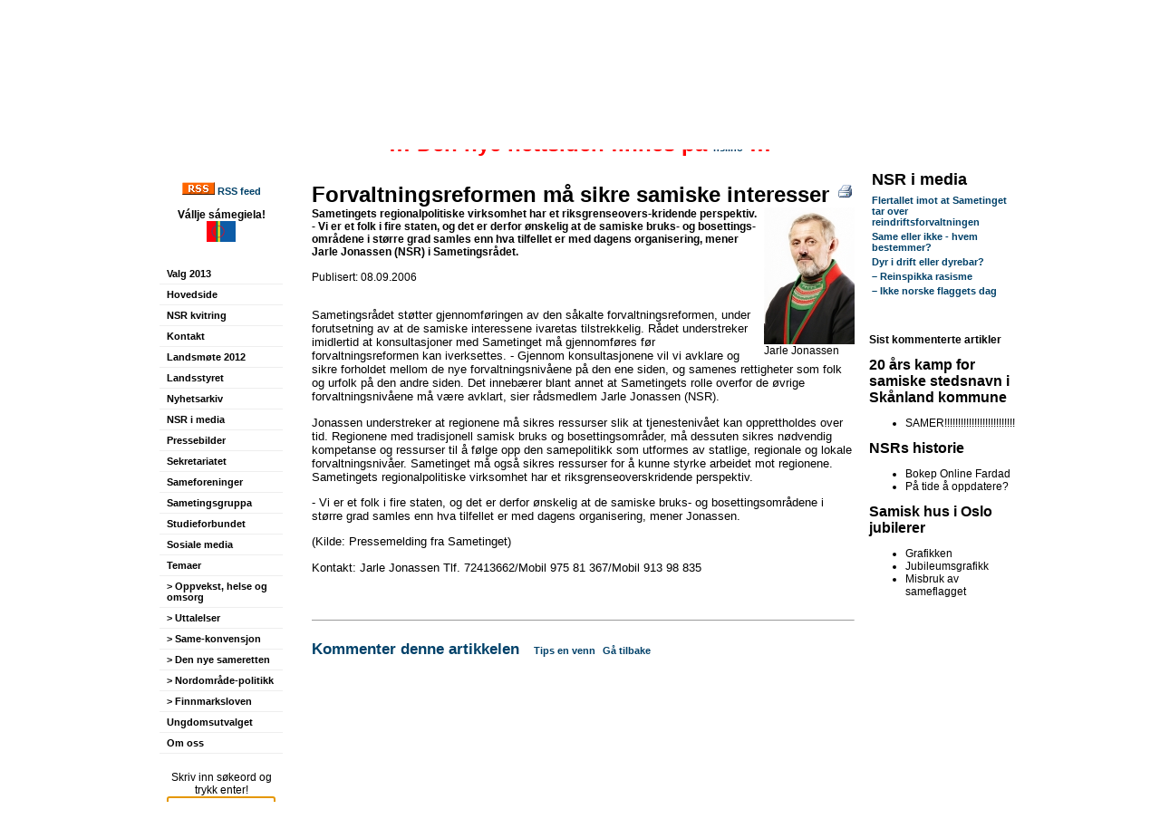

--- FILE ---
content_type: text/html; charset=utf-8
request_url: http://www3.nsr.no/website.aspx?displayid=12781
body_size: 23051
content:
<!DOCTYPE html PUBLIC "-//W3C//DTD XHTML 1.0 Transitional//EN" "http://www.w3.org/TR/xhtml1/DTD/xhtml1-transitional.dtd"><html id="HTMLElement" xmlns="http://www.w3.org/1999/xhtml">
<head><title>
	Forvaltningsreformen m&#229; sikre samiske interesser - Norgga S&#225;miid Riikkasearvi - Norske Samers Riksforbund
</title><meta http-equiv="content-type" content="text/html; charset=utf-8"></meta>
    <link id="PageCss" type="text/css" rel="stylesheet" href="/website/design/style/css_styles.aspx?displayid=15569" /><meta name="Author" content="Heaika N. Skum, Samipress Medietjenester" /><link rel="alternate" type="application/rss+xml" title="NSR-nytt norsk" href="/services/rss.aspx?feedid=28341"></link><link rel="alternate" type="application/rss+xml" title="NSR-ođđasat sámegillii" href="/services/rss.aspx?feedid=28429"></link><link href="/Website/Design/Style/styles_xhtml_menu.aspx?displayid=16536" rel="stylesheet" type="text/css" /><style type="text/css">
.itemstyle9727 a, .itemstyle9727 a:hover {}
.itemstyle9727, .itemstyle9727 td {}
</style>
<meta name="robots" content=""></meta><meta name="verify-v1" content="7aTsS/ms1Un+5YdUpDDhy0lSwN+Y6TEvV3GXu5XPWPw="></meta><meta name="description" content="Samisk frivillig kulturpolitisk hovedorganisasjon for den samiske befolkning i Norge"></meta><meta name="keywords" content="nsr, NSR, samisk, samemanntrallet, samisearvi, sameforening, sameforeninger, norske samers riksforbund, kautokeino, varanger, tana, tanabredden, nordkapp, karasjok, porsanger, alta, kåfjord, nord-troms, tromsø, rana, oslo, sametinget, parlament, folkevalgt, samer, samers, samiske, samisk, organisasjoner, samefolket, karasjok, Karasjok, tromsø, Tromsø"></meta></head>

<body id="Body" style="Width:100%;Height:100%;Margin-top:0px;Margin-left:0px;Margin-right:0px;Margin-bottom:0px;">
    <form name="form1" method="post" action="website.aspx?displayid=12781" id="form1" enctype="multipart/form-data" style="margin:0px;padding:0px;">
<input type="hidden" name="__VIEWSTATE" id="__VIEWSTATE" value="/[base64]/[base64]/ZGlzcGxheWlkPTEwNTg0HwYFCG1lbnVpdGVtHwcFC0xhbmRzc3R5cmV0HwgCAmRkAgwPZBYCZg9kFgJmD2QWAmYPDxYIHwUFHC93ZWJzaXRlLmFzcHg/[base64]/[base64]/[base64]/ZGlzcGxheWlkPTEzNzkfBgUIbWVudWl0ZW0fBwUPVW5nZG9tc3V0dmFsZ2V0HwgCAmRkAiEPZBYCZg9kFgJmD2QWAmYPDxYIHwUFHC93ZWJzaXRlLmFzcHg/[base64]/[base64]/NY74TaOw==" />


<script src="/javascript/position.js" type="text/javascript"></script>
<input type="hidden" name="__VIEWSTATEGENERATOR" id="__VIEWSTATEGENERATOR" value="8E30EDAF" />
    
    
    <table cellspacing="0" cellpadding="0" border="0" style="border-width:0px;height:100%;width:100%;border-collapse:collapse;">
	<tr>
		<td valign="top" align="center"><table cellspacing="0" cellpadding="0" border="0" style="width:960px;border-collapse:collapse;">
			<tr>
				<td valign="middle" align="center" id="eitm_1001" class="FRAME1001" colspan="3" rowspan="1">
<table background="" style="; background-image : url(''); background-repeat: ; background-position:  " width="100%" height="91px" cellspacing="0" cellpadding="0" bgcolor="">
  <tr>
    <td valign="middle" align="left"><p align="center"><img src="files/NSR-norsk.gif" /></p>
<p align="center"></p>
<p align="center">&nbsp;<span style="font-size: x-large; color: #ff0000;"><strong>!!!!!!!! Dette er NSRs gamle nettside !!!!!!!!</strong></span></p>
<p align="center"><span style="font-size: x-large; color: #ff0000;"><strong>!!! Den nye nettsiden finnes p&aring; <span style="color: #000000;"><span style="color: #000000;"><a href="http://www.nsr.no">nsr.no</a><span style="color: #ff0000;">&nbsp;!!!</span></span></span></strong></span></p></td>
  </tr>
</table>
</td>
			</tr><tr>
				<td valign="top" align="center" colspan="1" rowspan="1"><table cellspacing="0" cellpadding="0" width="" height="" border="0" style="border-collapse:collapse;">
					<tr>
						<td class="FRAME1127" height="100%" width="100%">
<table background="" style="; background-image : url(''); background-repeat: ; background-position:  " width="100%" height="100%" cellspacing="0" cellpadding="4" bgcolor="#FFFFFF">
  <tr>
    <td valign="top" align="center"><p><strong><a href="services/rss.aspx?feedid=28341"><img src="files/bilder/Diverse/rss.gif" /></a>&nbsp;<a href="services/rss.aspx?feedid=28341">RSS feed</a></strong></p>
<p><strong>V&aacute;llje s&aacute;megiela!<br /></strong><a href="website.aspx?displayid=7466"><img border="0" height="23" hspace="0" src="Files/bilder/sapmi-sm.jpg" style="width: 32px; height: 23px;" width="32" /></a></p></td>
  </tr>
</table>
</td>
					</tr><tr>
						<td class="FRAME16535" height="" align="left" style="Text-align:Left;Padding-top:8px;Padding-left:16px;Padding-right:16px;Padding-bottom:8px;"><div><div id="xm16535_1036" class="xm16536" onmouseout="" onmousemove="cn16535();"><div class="xi xfirst"><a id="_ctl3__ctl8__ctl4_Link1" class="menuitem" href="/website.aspx?displayid=18840">Valg 2013</a></div><div class="sep"></div><div class="xi"><a id="_ctl3__ctl8__ctl8_Link1" class="menuitem" href="/website.aspx?displayid=25">Hovedside</a></div><div class="sep"></div><div class="xi"><a id="_ctl3__ctl8__ctl12_Link1" class="menuitem" href="/NSR%20kvitring">NSR kvitring</a></div><div class="sep"></div><div class="xi"><a id="_ctl3__ctl8__ctl16_Link1" class="menuitem" href="/Kontakt">Kontakt</a></div><div class="sep"></div><div class="xi"><a id="_ctl3__ctl8__ctl20_Link1" class="menuitem" href="/website.aspx?displayid=14570">Landsmøte 2012</a></div><div class="sep"></div><div class="xi"><a id="_ctl3__ctl8__ctl24_Link1" class="menuitem" href="/website.aspx?displayid=10584">Landsstyret</a></div><div class="sep"></div><div class="subsel xi"><a id="_ctl3__ctl8__ctl28_Link1" class="menuitem" href="/website.aspx?displayid=1184">Nyhetsarkiv</a></div><div class="sep"></div><div class="xi"><a id="_ctl3__ctl8__ctl32_Link1" class="menuitem" href="/website.aspx?displayid=9583">NSR i media</a></div><div class="sep"></div><div class="xi"><a id="_ctl3__ctl8__ctl36_Link1" class="menuitem" href="/website.aspx?displayid=1085">Pressebilder</a></div><div class="sep"></div><div class="xi"><a id="_ctl3__ctl8__ctl40_Link1" class="menuitem" href="/website.aspx?displayid=1375">Sekretariatet</a></div><div class="sep"></div><div class="xi"><a id="_ctl3__ctl8__ctl44_Link1" class="menuitem" href="/website.aspx?displayid=1377">Sameforeninger</a></div><div class="sep"></div><div class="xi"><a id="_ctl3__ctl8__ctl48_Link1" class="menuitem" href="/website.aspx?displayid=1376">Sametingsgruppa</a></div><div class="sep"></div><div class="xi"><a id="_ctl3__ctl8__ctl52_Link1" class="menuitem" href="/website.aspx?displayid=1382">Studieforbundet</a></div><div class="sep"></div><div class="xi"><a id="_ctl3__ctl8__ctl56_Link1" class="menuitem" href="/website.aspx?displayid=16400">Sosiale media</a></div><div class="sep"></div><div class="subsel sub xi"><a id="_ctl3__ctl8__ctl60_Link1" class="menuitem" href="/website.aspx?displayid=9082">Temaer</a></div><div id="xm16535_9082" class="xm16536" onmouseout="" onmousemove="cn16535();"><div class="xi xfirst"><div class="xmindent16536"><a id="_ctl3__ctl8__ctl65_Link1" class="menuitem" href="/website.aspx?displayid=47974">> Oppvekst, helse og omsorg</a></div></div><div class="sep"></div><div class="sel xi"><div class="xmindent16536"><a id="_ctl3__ctl8__ctl70_Link1" class="menuitem" href="/website.aspx?displayid=9104">> Uttalelser</a></div></div><div class="sep"></div><div class="xi"><div class="xmindent16536"><a id="_ctl3__ctl8__ctl75_Link1" class="menuitem" href="/website.aspx?displayid=13165">> Same-konvensjon</a></div></div><div class="sep"></div><div class="xi"><div class="xmindent16536"><a id="_ctl3__ctl8__ctl80_Link1" class="menuitem" href="/website.aspx?displayid=18415">> Den nye sameretten</a></div></div><div class="sep"></div><div class="xi"><div class="xmindent16536"><a id="_ctl3__ctl8__ctl85_Link1" class="menuitem" href="/website.aspx?displayid=13290">> Nordområde-politikk</a></div></div><div class="sep"></div><div class="xi xlast"><div class="xmindent16536"><a id="_ctl3__ctl8__ctl90_Link1" class="menuitem" href="/website.aspx?displayid=9110">> Finnmarksloven</a></div></div></div><div class="sep"></div><div class="xi"><a id="_ctl3__ctl8__ctl94_Link1" class="menuitem" href="/website.aspx?displayid=1379">Ungdomsutvalget</a></div><div class="sep"></div><div class="xi"><a id="_ctl3__ctl8__ctl98_Link1" class="menuitem" href="/website.aspx?displayid=1173">Om oss</a></div><div class="sep"></div><div class="xi xlast"><div class="menuitem" style="text-align:center;"><div><br />Skriv inn søkeord og trykk enter!</div><input type="text" size="13" style="Width:112px;" id="search5384" name="menu_search" onkeydown="if(event.keyCode==13){document.location='website.aspx?displayid=5384&amp;search='+this.value;event.cancelBubble=true;return false;}"></input><div></div></div><script type="text/javascript">var f=document.getElementById("search5384");try{f.focus();}catch(e){}</script></div></div></div><script type="text/javascript">var t16535;function cn16535(){  clearTimeout(t16535);}function ham16535(){hidel('xm16535_9082');}</script></td>
					</tr>
				</table></td><td valign="top" align="center" id="eitm_16538" class="FRAME16538" colspan="1" rowspan="1" style="width:100%;Text-align:Left;Padding-top:16px;Padding-left:16px;Padding-right:16px;Padding-bottom:16px;Vertical-align:Top;"><a href="website.aspx?displayid=12781&amp;printfriendly=1" target="_blank"><img src="/images/menygfx/print.gif" alt="Utskriftsvennlig versjon" align="right" style="border-width:0px;position:relative;z-index:999;" /></a>

<span class="itemheader"><font size="5">Forvaltningsreformen må sikre samiske interesser</font></span><br />

<table width="16" align="right" cellpadding="0" cellspacing="0" border="0" style="margin-left:8px;"><tr><td>
<img src="/_cached_files/Files/bilder/Sametingsgruppa/2005-2009/Jarle Jonassen foto Samediggi.jpg.100.220.220.2006.9.8.8.47.58.jpg">
</td></tr><tr><td>Jarle Jonassen</td></tr></table>

<b>Sametingets regionalpolitiske virksomhet har et riksgrenseovers-kridende perspektiv. - Vi er et folk i fire staten, og det er derfor ønskelig at de samiske bruks- og bosettings-områdene i større grad samles enn hva tilfellet er med dagens organisering, mener Jarle Jonassen (NSR) i Sametingsrådet.</b><br />

<br />Publisert: 08.09.2006

<br /><br />
<span class="itembody"><P>Sametingsrådet støtter gjennomføringen av den såkalte forvaltningsreformen, under forutsetning av at de samiske interessene ivaretas tilstrekkelig. Rådet understreker imidlertid at konsultasjoner med Sametinget må gjennomføres før forvaltningsreformen kan iverksettes. - Gjennom konsultasjonene vil vi avklare og sikre forholdet mellom de nye forvaltningsnivåene på den ene siden, og samenes rettigheter som folk og urfolk på den andre siden. Det innebærer blant annet at Sametingets rolle overfor de øvrige forvaltningsnivåene må være avklart, sier rådsmedlem Jarle Jonassen (NSR). </P>
<P>Jonassen understreker at regionene må sikres ressurser slik at tjenestenivået kan opprettholdes over tid. Regionene med tradisjonell samisk bruks og bosettingsområder, må dessuten sikres nødvendig kompetanse og ressurser til å følge opp den samepolitikk som utformes av statlige, regionale og lokale forvaltningsnivåer. Sametinget må også sikres ressurser for å kunne styrke arbeidet mot regionene. Sametingets regionalpolitiske virksomhet har et riksgrenseoverskridende perspektiv. </P>
<P>- Vi er et folk i fire staten, og det er derfor ønskelig at de samiske bruks- og bosettingsområdene i større grad samles enn hva tilfellet er med dagens organisering, mener Jonassen.</P>
<P>(Kilde: Pressemelding fra Sametinget)</P>
<P>Kontakt: Jarle Jonassen Tlf. 72413662/Mobil 975 81 367/Mobil 913 98 835</P>

<br /><br /><hr size="1" /><br />
<a href="website.aspx?displayid=12781&mode=FormView" style="font-size:13pt">Kommenter denne artikkelen</a>&nbsp;&nbsp;&nbsp;

<a class="EsiteTipLink" href="website.aspx?displayid=12781&amp;mode=tipfriend">Tips en venn</a>&nbsp;&nbsp;<a class="EsiteBackLink" href="javascript:void(history.go(-1));">Gå tilbake</a>
</td><td valign="top" align="left" colspan="1" rowspan="1"><table cellspacing="0" cellpadding="0" width="" height="" border="0" style="border-collapse:collapse;">
					<tr>
						<td class="FRAME9727" height="" style=""><table width="100%" border="0"><tr><td><FONT size=4><b>NSR i media</b></FONT></td></tr></table><table border="0"><tr class="itemstyle9727"><td valign="top"><a href="website.aspx?displayid=58750" target="_blank">Flertallet imot at Sametinget tar over reindriftsforvaltningen</a><br /></td></tr><tr class="itemstyle9727"><td valign="top"><a href="website.aspx?displayid=58753" target="_blank">Same eller ikke - hvem bestemmer?</a><br /></td></tr><tr class="itemstyle9727"><td valign="top"><a href="website.aspx?displayid=58747" target="_blank">Dyr i drift eller dyrebar?</a><br /></td></tr><tr class="itemstyle9727"><td valign="top"><a href="website.aspx?displayid=58739" target="_blank">– Reinspikka rasisme</a><br /></td></tr><tr class="itemstyle9727"><td valign="top"><a href="website.aspx?displayid=58744" target="_blank">– Ikke norske flaggets dag</a><br /></td></tr></table></td>
					</tr><tr>
						<td class="FRAME16518" height="" style=""><span id="_ctl3__ctl15_HeaderText"><B>
<P>&nbsp;</P>
<P>Sist kommenterte artikler<br /></B></P></span>
<div id="_ctl3__ctl15_Content" class="nsrkommentarer">
							
<a id="_ctl3__ctl15__ctl0_Header" class="itemheader" href="website.aspx?displayid=49342#kommentarer">20 års kamp for samiske stedsnavn i Skånland kommune  </a><br />
<ul id="_ctl3__ctl15__ctl0_Liste">
								<li>SAMER!!!!!!!!!!!!!!!!!!!!!!!!!!</li>
							</ul>
<a id="_ctl3__ctl15__ctl1_Header" class="itemheader" href="website.aspx?displayid=1261#kommentarer">NSRs historie</a><br />
<ul id="_ctl3__ctl15__ctl1_Liste">
								<li>Bokep Online Fardad</li><li>P&#229; tide &#229; oppdatere?</li>
							</ul>
<a id="_ctl3__ctl15__ctl2_Header" class="itemheader" href="Samisk-hus-i-Oslo-jubilerer#kommentarer">Samisk hus i Oslo jubilerer</a><br />
<ul id="_ctl3__ctl15__ctl2_Liste">
								<li>Grafikken</li><li>Jubileumsgrafikk</li><li>Misbruk av sameflagget</li>
							</ul>

						</div>
<span id="_ctl3__ctl15_FooterText"></span></td>
					</tr>
				</table></td>
			</tr><tr>
				<td valign="middle" align="center" colspan="3" rowspan="1"><table cellspacing="0" cellpadding="0" width="" height="" border="0" style="border-collapse:collapse;">
					<tr>
						<td class="FRAME1018">
<table background="" style="; background-image : url(''); background-repeat: ; background-position:  " width="300px" height="100%" cellspacing="0" cellpadding="4" bgcolor="">
  <tr>
    <td valign="middle" align="center"><P align=center><FONT color=#000000><FONT size=2><B></B></FONT></FONT>&nbsp;</P>
<P align=center><FONT color=#000000><FONT size=2><B>Norgga Sámiid Riikkasearvi<br />Norske Samers Riksforbund</B><br /></FONT><FONT size=1>Postboks 173 - 9521 KAUTOKEINO<br />Tlf.:&nbsp;+47 78 48 69 55 * Fax: +47 78 48 69 88 * </FONT></FONT></FONT><A href="mailto:nsr@nsr.no?subject=E-post sendt fra NSRs nettside"><FONT color=#000000 size=1>nsr(a)nsr.no</FONT></A><br /><FONT color=#000000 size=1>Mobil: +47 988&nbsp;50&nbsp;273 - Org.nr: 971 481 463</FONT></P></td>
  </tr>
</table>
</td><td class="FRAME1133">
<table background="" style="; background-image : url(''); background-repeat: ; background-position:  " width="300px" height="100%" cellspacing="0" cellpadding="4" bgcolor="">
  <tr>
    <td valign="middle" align="center"><TABLE width="100%" border=0>
<TBODY>
<TR>
<TD width="100%" bgColor=white>
<P align=center><FONT color=#949494 size=1></FONT>&nbsp;</P>
<P align=center><FONT color=#949494 size=1>Layout: </FONT><A href="http://www.samipress.net/" target=_blank><FONT color=#949494 size=1>Heaika N. SKum</FONT></A><FONT color=#949494 size=1> <BR>Webløsning: </FONT><A href="http://www.ikx.no" target=_blank><FONT color=#949494 size=1>Interkodex A/S</FONT></A></P></TD></TR></TBODY></TABLE></td>
  </tr>
</table>
</td>
					</tr>
				</table></td>
			</tr>
		</table></td>
	</tr>
</table></form>
</body>
</html><!--- Gen. time 00:00:00.3593750-->

--- FILE ---
content_type: text/css; charset=utf-8
request_url: http://www3.nsr.no/website/design/style/css_styles.aspx?displayid=15569
body_size: 1034
content:
a  { Color:#004169;Font-size:8pt;Text-decoration:none;Font-weight:bold;cursor:hand; }
a:hover  { Text-decoration:underline; }
.a  { Color:#004169;Font-size:8pt;Text-decoration:none;Font-weight:bold;cursor:hand; }
.itemheader, h1  { Color:#000000;Font-size:12pt;Text-decoration:none;Font-weight:bold; }
.itemintroduction { Font-family:Arial;Font-size:10,5pt; }
.itembody { Font-size:10pt; }
.htmlformlabel, .EditorLabel {}
td,body,div { Color:#000000;Font-family:Arial;Font-size:9pt; }
.itemimagestyle {  }
.FolderItemCell {  }
.imagepreviewstyle { Float:left;Margin-right:5px;Margin-bottom:3px; }
.itempreviewheader, h2  { Color:#000000;Font-size:12pt;Text-decoration:none;Font-weight:bold; }
.itempreviewintro { Font-family:Arial;Font-size:10,5pt; }
.itemopenlink {  }
.itempricelabel {  }
.itemprice {  }
.PageSelectorCell { Padding-top:12px; }
.PageSelectorCell a, .PageSelectorCell span {  }
.ColorBoxImage {}


.WikiLink {color:black; font-size:10pt; font-family:Tahoma; font-weight:bold; font-style:normal;}

--- FILE ---
content_type: text/css; charset=utf-8
request_url: http://www3.nsr.no/Website/Design/Style/styles_xhtml_menu.aspx?displayid=16536
body_size: 685
content:
.xm16536 .xi a
{ 
Color:#000000;Font-family:Arial;Font-size:8pt;Text-decoration:none;Font-weight:bold;
}
.xm16536 .sub a
{ 

}
.xm16536 .sel a
{ 

}
.xm16536 .subsel a
{ 

}
.xm16536 .xi
{ 
Padding-top:5px;Padding-left:8px;Padding-right:8px;Padding-bottom:5px;Border-bottom-width:1px;Border-bottom-style:Solid;Border-bottom-color:#EEEEEE;List-style:none;
}
.xm16536 .sub
{ 

}
.xm16536 .sel
{ 

}
.xm16536 .subsel
{ 

}
.xm16536 .sep
{ 
display:none;
}
.xm16536
{ 
Padding-top:0px;Padding-left:0px;Padding-right:0px;Padding-bottom:0px;Margin-top:0px;Margin-left:0px;Margin-right:0px;Margin-bottom:0px;list-style:none;
}
.xmindent16536
{ 

}


--- FILE ---
content_type: application/x-javascript
request_url: http://www3.nsr.no/javascript/position.js
body_size: 1226
content:
// JScript File

function getX(el)
{
	var ol=0;
	while (el != null)
	{
	    ol += el.offsetLeft;
	    el=el.offsetParent;
    }
	return ol;
}

function getY(el)
{
	var ot=0;
	while(el!= null)
	{
	    ot += el.offsetTop;
	    el=el.offsetParent;
    }
	return ot;
} /* */

function showel(el)
{
    var f = document.getElementById(el);
    if (f!=null)
    {
        f.style.display='';
    }
}

function hidel(el)
{
    var f = document.getElementById(el);
    if (f!=null)
    {
        f.style.display='none';
    }
}

function dropright(parent, menuid)
{
    var f=document.getElementById(menuid);
    if(f.style.display=='none')
    {
        f.style.display='';
        f.style.left=(getX(parent)+parent.offsetWidth-getX(f)+parseInt(f.style.left))+'px';
        f.style.top=(getY(parent)-getY(f)+parseInt(f.style.top))+'px';
    }
}

function dropdown(parent, menuid)
{
    var f=document.getElementById(menuid);
    if (f.style.display=='none')
    {
        f.style.display='';
        f.style.left=(getX(parent)-getX(f)+parseInt(f.style.left)) + 'px';
        f.style.top=(getY(parent)+parent.offsetHeight-getY(f)+parseInt(f.style.top)) +'px';
    }
}
